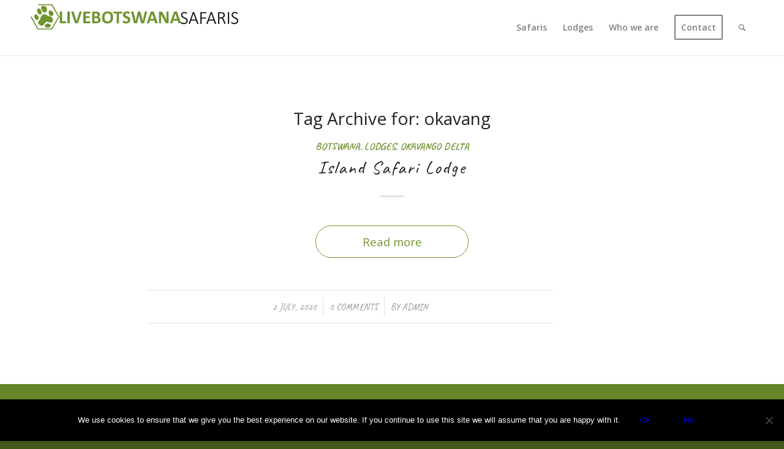

--- FILE ---
content_type: text/css
request_url: https://live-botswanasafaris.com/wp-content/uploads/dynamic_avia/avia_posts_css/post-800.css?ver=ver-1759292577
body_size: 1336
content:
.flex_column.av-t01yi-479c9a1f5533f8a60be6de8c0ae7e564{border-radius:0px 0px 0px 0px;padding:0px 0px 0px 0px} #top .av-special-heading.av-26un7c-e39ce096637589895f143c3e3c16645e{padding-bottom:10px}body .av-special-heading.av-26un7c-e39ce096637589895f143c3e3c16645e .av-special-heading-tag .heading-char{font-size:25px}.av-special-heading.av-26un7c-e39ce096637589895f143c3e3c16645e .av-subheading{font-size:15px} .flex_column.av-ytgje-882d008cd5eea4d6cf2ebc9ebcbeeec0{border-radius:0px 0px 0px 0px;padding:0px 0px 0px 0px} #top .av-special-heading.av-jr6cis6e-3e540c58a1d16d226c1eade119b4b41a{padding-bottom:10px}body .av-special-heading.av-jr6cis6e-3e540c58a1d16d226c1eade119b4b41a .av-special-heading-tag .heading-char{font-size:25px}.av-special-heading.av-jr6cis6e-3e540c58a1d16d226c1eade119b4b41a .av-subheading{font-size:15px} .flex_column.av-pnaqi-020b1e3262d191e6364c05a96e9b3131{border-radius:0px 0px 0px 0px;padding:0px 0px 0px 0px} .flex_column.av-pnaqi-020b1e3262d191e6364c05a96e9b3131{border-radius:0px 0px 0px 0px;padding:0px 0px 0px 0px} #top .hr.hr-invisible.av-jph1e9ic-b68e944cdc5ea341110f1da7a703f602{height:50px} #top .av-special-heading.av-7cz74-8f8da1c634d12d52861373d4d70cd3af{padding-bottom:10px}body .av-special-heading.av-7cz74-8f8da1c634d12d52861373d4d70cd3af .av-special-heading-tag .heading-char{font-size:25px}.av-special-heading.av-7cz74-8f8da1c634d12d52861373d4d70cd3af .av-subheading{font-size:15px}